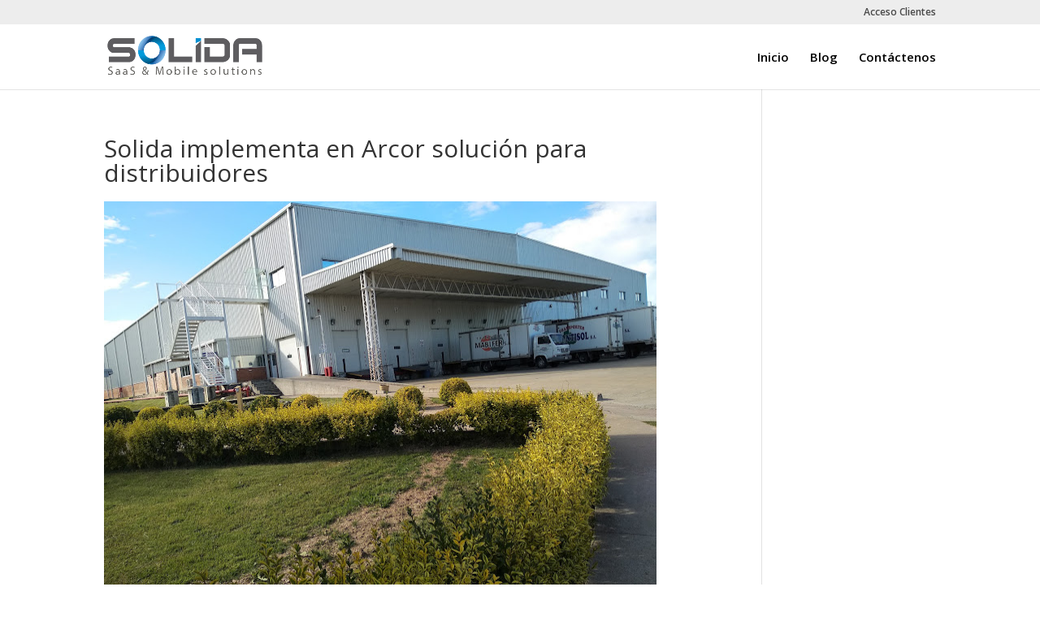

--- FILE ---
content_type: text/html; charset=utf-8
request_url: https://www.google.com/recaptcha/api2/anchor?ar=1&k=6LfRHN8ZAAAAALuLJP3QvwJhkr4j_f_pvQbio_mm&co=aHR0cHM6Ly9zb2xpZGF0ZWMuY29tOjQ0Mw..&hl=en&v=N67nZn4AqZkNcbeMu4prBgzg&size=invisible&anchor-ms=20000&execute-ms=30000&cb=ci28ntqxgi1x
body_size: 48763
content:
<!DOCTYPE HTML><html dir="ltr" lang="en"><head><meta http-equiv="Content-Type" content="text/html; charset=UTF-8">
<meta http-equiv="X-UA-Compatible" content="IE=edge">
<title>reCAPTCHA</title>
<style type="text/css">
/* cyrillic-ext */
@font-face {
  font-family: 'Roboto';
  font-style: normal;
  font-weight: 400;
  font-stretch: 100%;
  src: url(//fonts.gstatic.com/s/roboto/v48/KFO7CnqEu92Fr1ME7kSn66aGLdTylUAMa3GUBHMdazTgWw.woff2) format('woff2');
  unicode-range: U+0460-052F, U+1C80-1C8A, U+20B4, U+2DE0-2DFF, U+A640-A69F, U+FE2E-FE2F;
}
/* cyrillic */
@font-face {
  font-family: 'Roboto';
  font-style: normal;
  font-weight: 400;
  font-stretch: 100%;
  src: url(//fonts.gstatic.com/s/roboto/v48/KFO7CnqEu92Fr1ME7kSn66aGLdTylUAMa3iUBHMdazTgWw.woff2) format('woff2');
  unicode-range: U+0301, U+0400-045F, U+0490-0491, U+04B0-04B1, U+2116;
}
/* greek-ext */
@font-face {
  font-family: 'Roboto';
  font-style: normal;
  font-weight: 400;
  font-stretch: 100%;
  src: url(//fonts.gstatic.com/s/roboto/v48/KFO7CnqEu92Fr1ME7kSn66aGLdTylUAMa3CUBHMdazTgWw.woff2) format('woff2');
  unicode-range: U+1F00-1FFF;
}
/* greek */
@font-face {
  font-family: 'Roboto';
  font-style: normal;
  font-weight: 400;
  font-stretch: 100%;
  src: url(//fonts.gstatic.com/s/roboto/v48/KFO7CnqEu92Fr1ME7kSn66aGLdTylUAMa3-UBHMdazTgWw.woff2) format('woff2');
  unicode-range: U+0370-0377, U+037A-037F, U+0384-038A, U+038C, U+038E-03A1, U+03A3-03FF;
}
/* math */
@font-face {
  font-family: 'Roboto';
  font-style: normal;
  font-weight: 400;
  font-stretch: 100%;
  src: url(//fonts.gstatic.com/s/roboto/v48/KFO7CnqEu92Fr1ME7kSn66aGLdTylUAMawCUBHMdazTgWw.woff2) format('woff2');
  unicode-range: U+0302-0303, U+0305, U+0307-0308, U+0310, U+0312, U+0315, U+031A, U+0326-0327, U+032C, U+032F-0330, U+0332-0333, U+0338, U+033A, U+0346, U+034D, U+0391-03A1, U+03A3-03A9, U+03B1-03C9, U+03D1, U+03D5-03D6, U+03F0-03F1, U+03F4-03F5, U+2016-2017, U+2034-2038, U+203C, U+2040, U+2043, U+2047, U+2050, U+2057, U+205F, U+2070-2071, U+2074-208E, U+2090-209C, U+20D0-20DC, U+20E1, U+20E5-20EF, U+2100-2112, U+2114-2115, U+2117-2121, U+2123-214F, U+2190, U+2192, U+2194-21AE, U+21B0-21E5, U+21F1-21F2, U+21F4-2211, U+2213-2214, U+2216-22FF, U+2308-230B, U+2310, U+2319, U+231C-2321, U+2336-237A, U+237C, U+2395, U+239B-23B7, U+23D0, U+23DC-23E1, U+2474-2475, U+25AF, U+25B3, U+25B7, U+25BD, U+25C1, U+25CA, U+25CC, U+25FB, U+266D-266F, U+27C0-27FF, U+2900-2AFF, U+2B0E-2B11, U+2B30-2B4C, U+2BFE, U+3030, U+FF5B, U+FF5D, U+1D400-1D7FF, U+1EE00-1EEFF;
}
/* symbols */
@font-face {
  font-family: 'Roboto';
  font-style: normal;
  font-weight: 400;
  font-stretch: 100%;
  src: url(//fonts.gstatic.com/s/roboto/v48/KFO7CnqEu92Fr1ME7kSn66aGLdTylUAMaxKUBHMdazTgWw.woff2) format('woff2');
  unicode-range: U+0001-000C, U+000E-001F, U+007F-009F, U+20DD-20E0, U+20E2-20E4, U+2150-218F, U+2190, U+2192, U+2194-2199, U+21AF, U+21E6-21F0, U+21F3, U+2218-2219, U+2299, U+22C4-22C6, U+2300-243F, U+2440-244A, U+2460-24FF, U+25A0-27BF, U+2800-28FF, U+2921-2922, U+2981, U+29BF, U+29EB, U+2B00-2BFF, U+4DC0-4DFF, U+FFF9-FFFB, U+10140-1018E, U+10190-1019C, U+101A0, U+101D0-101FD, U+102E0-102FB, U+10E60-10E7E, U+1D2C0-1D2D3, U+1D2E0-1D37F, U+1F000-1F0FF, U+1F100-1F1AD, U+1F1E6-1F1FF, U+1F30D-1F30F, U+1F315, U+1F31C, U+1F31E, U+1F320-1F32C, U+1F336, U+1F378, U+1F37D, U+1F382, U+1F393-1F39F, U+1F3A7-1F3A8, U+1F3AC-1F3AF, U+1F3C2, U+1F3C4-1F3C6, U+1F3CA-1F3CE, U+1F3D4-1F3E0, U+1F3ED, U+1F3F1-1F3F3, U+1F3F5-1F3F7, U+1F408, U+1F415, U+1F41F, U+1F426, U+1F43F, U+1F441-1F442, U+1F444, U+1F446-1F449, U+1F44C-1F44E, U+1F453, U+1F46A, U+1F47D, U+1F4A3, U+1F4B0, U+1F4B3, U+1F4B9, U+1F4BB, U+1F4BF, U+1F4C8-1F4CB, U+1F4D6, U+1F4DA, U+1F4DF, U+1F4E3-1F4E6, U+1F4EA-1F4ED, U+1F4F7, U+1F4F9-1F4FB, U+1F4FD-1F4FE, U+1F503, U+1F507-1F50B, U+1F50D, U+1F512-1F513, U+1F53E-1F54A, U+1F54F-1F5FA, U+1F610, U+1F650-1F67F, U+1F687, U+1F68D, U+1F691, U+1F694, U+1F698, U+1F6AD, U+1F6B2, U+1F6B9-1F6BA, U+1F6BC, U+1F6C6-1F6CF, U+1F6D3-1F6D7, U+1F6E0-1F6EA, U+1F6F0-1F6F3, U+1F6F7-1F6FC, U+1F700-1F7FF, U+1F800-1F80B, U+1F810-1F847, U+1F850-1F859, U+1F860-1F887, U+1F890-1F8AD, U+1F8B0-1F8BB, U+1F8C0-1F8C1, U+1F900-1F90B, U+1F93B, U+1F946, U+1F984, U+1F996, U+1F9E9, U+1FA00-1FA6F, U+1FA70-1FA7C, U+1FA80-1FA89, U+1FA8F-1FAC6, U+1FACE-1FADC, U+1FADF-1FAE9, U+1FAF0-1FAF8, U+1FB00-1FBFF;
}
/* vietnamese */
@font-face {
  font-family: 'Roboto';
  font-style: normal;
  font-weight: 400;
  font-stretch: 100%;
  src: url(//fonts.gstatic.com/s/roboto/v48/KFO7CnqEu92Fr1ME7kSn66aGLdTylUAMa3OUBHMdazTgWw.woff2) format('woff2');
  unicode-range: U+0102-0103, U+0110-0111, U+0128-0129, U+0168-0169, U+01A0-01A1, U+01AF-01B0, U+0300-0301, U+0303-0304, U+0308-0309, U+0323, U+0329, U+1EA0-1EF9, U+20AB;
}
/* latin-ext */
@font-face {
  font-family: 'Roboto';
  font-style: normal;
  font-weight: 400;
  font-stretch: 100%;
  src: url(//fonts.gstatic.com/s/roboto/v48/KFO7CnqEu92Fr1ME7kSn66aGLdTylUAMa3KUBHMdazTgWw.woff2) format('woff2');
  unicode-range: U+0100-02BA, U+02BD-02C5, U+02C7-02CC, U+02CE-02D7, U+02DD-02FF, U+0304, U+0308, U+0329, U+1D00-1DBF, U+1E00-1E9F, U+1EF2-1EFF, U+2020, U+20A0-20AB, U+20AD-20C0, U+2113, U+2C60-2C7F, U+A720-A7FF;
}
/* latin */
@font-face {
  font-family: 'Roboto';
  font-style: normal;
  font-weight: 400;
  font-stretch: 100%;
  src: url(//fonts.gstatic.com/s/roboto/v48/KFO7CnqEu92Fr1ME7kSn66aGLdTylUAMa3yUBHMdazQ.woff2) format('woff2');
  unicode-range: U+0000-00FF, U+0131, U+0152-0153, U+02BB-02BC, U+02C6, U+02DA, U+02DC, U+0304, U+0308, U+0329, U+2000-206F, U+20AC, U+2122, U+2191, U+2193, U+2212, U+2215, U+FEFF, U+FFFD;
}
/* cyrillic-ext */
@font-face {
  font-family: 'Roboto';
  font-style: normal;
  font-weight: 500;
  font-stretch: 100%;
  src: url(//fonts.gstatic.com/s/roboto/v48/KFO7CnqEu92Fr1ME7kSn66aGLdTylUAMa3GUBHMdazTgWw.woff2) format('woff2');
  unicode-range: U+0460-052F, U+1C80-1C8A, U+20B4, U+2DE0-2DFF, U+A640-A69F, U+FE2E-FE2F;
}
/* cyrillic */
@font-face {
  font-family: 'Roboto';
  font-style: normal;
  font-weight: 500;
  font-stretch: 100%;
  src: url(//fonts.gstatic.com/s/roboto/v48/KFO7CnqEu92Fr1ME7kSn66aGLdTylUAMa3iUBHMdazTgWw.woff2) format('woff2');
  unicode-range: U+0301, U+0400-045F, U+0490-0491, U+04B0-04B1, U+2116;
}
/* greek-ext */
@font-face {
  font-family: 'Roboto';
  font-style: normal;
  font-weight: 500;
  font-stretch: 100%;
  src: url(//fonts.gstatic.com/s/roboto/v48/KFO7CnqEu92Fr1ME7kSn66aGLdTylUAMa3CUBHMdazTgWw.woff2) format('woff2');
  unicode-range: U+1F00-1FFF;
}
/* greek */
@font-face {
  font-family: 'Roboto';
  font-style: normal;
  font-weight: 500;
  font-stretch: 100%;
  src: url(//fonts.gstatic.com/s/roboto/v48/KFO7CnqEu92Fr1ME7kSn66aGLdTylUAMa3-UBHMdazTgWw.woff2) format('woff2');
  unicode-range: U+0370-0377, U+037A-037F, U+0384-038A, U+038C, U+038E-03A1, U+03A3-03FF;
}
/* math */
@font-face {
  font-family: 'Roboto';
  font-style: normal;
  font-weight: 500;
  font-stretch: 100%;
  src: url(//fonts.gstatic.com/s/roboto/v48/KFO7CnqEu92Fr1ME7kSn66aGLdTylUAMawCUBHMdazTgWw.woff2) format('woff2');
  unicode-range: U+0302-0303, U+0305, U+0307-0308, U+0310, U+0312, U+0315, U+031A, U+0326-0327, U+032C, U+032F-0330, U+0332-0333, U+0338, U+033A, U+0346, U+034D, U+0391-03A1, U+03A3-03A9, U+03B1-03C9, U+03D1, U+03D5-03D6, U+03F0-03F1, U+03F4-03F5, U+2016-2017, U+2034-2038, U+203C, U+2040, U+2043, U+2047, U+2050, U+2057, U+205F, U+2070-2071, U+2074-208E, U+2090-209C, U+20D0-20DC, U+20E1, U+20E5-20EF, U+2100-2112, U+2114-2115, U+2117-2121, U+2123-214F, U+2190, U+2192, U+2194-21AE, U+21B0-21E5, U+21F1-21F2, U+21F4-2211, U+2213-2214, U+2216-22FF, U+2308-230B, U+2310, U+2319, U+231C-2321, U+2336-237A, U+237C, U+2395, U+239B-23B7, U+23D0, U+23DC-23E1, U+2474-2475, U+25AF, U+25B3, U+25B7, U+25BD, U+25C1, U+25CA, U+25CC, U+25FB, U+266D-266F, U+27C0-27FF, U+2900-2AFF, U+2B0E-2B11, U+2B30-2B4C, U+2BFE, U+3030, U+FF5B, U+FF5D, U+1D400-1D7FF, U+1EE00-1EEFF;
}
/* symbols */
@font-face {
  font-family: 'Roboto';
  font-style: normal;
  font-weight: 500;
  font-stretch: 100%;
  src: url(//fonts.gstatic.com/s/roboto/v48/KFO7CnqEu92Fr1ME7kSn66aGLdTylUAMaxKUBHMdazTgWw.woff2) format('woff2');
  unicode-range: U+0001-000C, U+000E-001F, U+007F-009F, U+20DD-20E0, U+20E2-20E4, U+2150-218F, U+2190, U+2192, U+2194-2199, U+21AF, U+21E6-21F0, U+21F3, U+2218-2219, U+2299, U+22C4-22C6, U+2300-243F, U+2440-244A, U+2460-24FF, U+25A0-27BF, U+2800-28FF, U+2921-2922, U+2981, U+29BF, U+29EB, U+2B00-2BFF, U+4DC0-4DFF, U+FFF9-FFFB, U+10140-1018E, U+10190-1019C, U+101A0, U+101D0-101FD, U+102E0-102FB, U+10E60-10E7E, U+1D2C0-1D2D3, U+1D2E0-1D37F, U+1F000-1F0FF, U+1F100-1F1AD, U+1F1E6-1F1FF, U+1F30D-1F30F, U+1F315, U+1F31C, U+1F31E, U+1F320-1F32C, U+1F336, U+1F378, U+1F37D, U+1F382, U+1F393-1F39F, U+1F3A7-1F3A8, U+1F3AC-1F3AF, U+1F3C2, U+1F3C4-1F3C6, U+1F3CA-1F3CE, U+1F3D4-1F3E0, U+1F3ED, U+1F3F1-1F3F3, U+1F3F5-1F3F7, U+1F408, U+1F415, U+1F41F, U+1F426, U+1F43F, U+1F441-1F442, U+1F444, U+1F446-1F449, U+1F44C-1F44E, U+1F453, U+1F46A, U+1F47D, U+1F4A3, U+1F4B0, U+1F4B3, U+1F4B9, U+1F4BB, U+1F4BF, U+1F4C8-1F4CB, U+1F4D6, U+1F4DA, U+1F4DF, U+1F4E3-1F4E6, U+1F4EA-1F4ED, U+1F4F7, U+1F4F9-1F4FB, U+1F4FD-1F4FE, U+1F503, U+1F507-1F50B, U+1F50D, U+1F512-1F513, U+1F53E-1F54A, U+1F54F-1F5FA, U+1F610, U+1F650-1F67F, U+1F687, U+1F68D, U+1F691, U+1F694, U+1F698, U+1F6AD, U+1F6B2, U+1F6B9-1F6BA, U+1F6BC, U+1F6C6-1F6CF, U+1F6D3-1F6D7, U+1F6E0-1F6EA, U+1F6F0-1F6F3, U+1F6F7-1F6FC, U+1F700-1F7FF, U+1F800-1F80B, U+1F810-1F847, U+1F850-1F859, U+1F860-1F887, U+1F890-1F8AD, U+1F8B0-1F8BB, U+1F8C0-1F8C1, U+1F900-1F90B, U+1F93B, U+1F946, U+1F984, U+1F996, U+1F9E9, U+1FA00-1FA6F, U+1FA70-1FA7C, U+1FA80-1FA89, U+1FA8F-1FAC6, U+1FACE-1FADC, U+1FADF-1FAE9, U+1FAF0-1FAF8, U+1FB00-1FBFF;
}
/* vietnamese */
@font-face {
  font-family: 'Roboto';
  font-style: normal;
  font-weight: 500;
  font-stretch: 100%;
  src: url(//fonts.gstatic.com/s/roboto/v48/KFO7CnqEu92Fr1ME7kSn66aGLdTylUAMa3OUBHMdazTgWw.woff2) format('woff2');
  unicode-range: U+0102-0103, U+0110-0111, U+0128-0129, U+0168-0169, U+01A0-01A1, U+01AF-01B0, U+0300-0301, U+0303-0304, U+0308-0309, U+0323, U+0329, U+1EA0-1EF9, U+20AB;
}
/* latin-ext */
@font-face {
  font-family: 'Roboto';
  font-style: normal;
  font-weight: 500;
  font-stretch: 100%;
  src: url(//fonts.gstatic.com/s/roboto/v48/KFO7CnqEu92Fr1ME7kSn66aGLdTylUAMa3KUBHMdazTgWw.woff2) format('woff2');
  unicode-range: U+0100-02BA, U+02BD-02C5, U+02C7-02CC, U+02CE-02D7, U+02DD-02FF, U+0304, U+0308, U+0329, U+1D00-1DBF, U+1E00-1E9F, U+1EF2-1EFF, U+2020, U+20A0-20AB, U+20AD-20C0, U+2113, U+2C60-2C7F, U+A720-A7FF;
}
/* latin */
@font-face {
  font-family: 'Roboto';
  font-style: normal;
  font-weight: 500;
  font-stretch: 100%;
  src: url(//fonts.gstatic.com/s/roboto/v48/KFO7CnqEu92Fr1ME7kSn66aGLdTylUAMa3yUBHMdazQ.woff2) format('woff2');
  unicode-range: U+0000-00FF, U+0131, U+0152-0153, U+02BB-02BC, U+02C6, U+02DA, U+02DC, U+0304, U+0308, U+0329, U+2000-206F, U+20AC, U+2122, U+2191, U+2193, U+2212, U+2215, U+FEFF, U+FFFD;
}
/* cyrillic-ext */
@font-face {
  font-family: 'Roboto';
  font-style: normal;
  font-weight: 900;
  font-stretch: 100%;
  src: url(//fonts.gstatic.com/s/roboto/v48/KFO7CnqEu92Fr1ME7kSn66aGLdTylUAMa3GUBHMdazTgWw.woff2) format('woff2');
  unicode-range: U+0460-052F, U+1C80-1C8A, U+20B4, U+2DE0-2DFF, U+A640-A69F, U+FE2E-FE2F;
}
/* cyrillic */
@font-face {
  font-family: 'Roboto';
  font-style: normal;
  font-weight: 900;
  font-stretch: 100%;
  src: url(//fonts.gstatic.com/s/roboto/v48/KFO7CnqEu92Fr1ME7kSn66aGLdTylUAMa3iUBHMdazTgWw.woff2) format('woff2');
  unicode-range: U+0301, U+0400-045F, U+0490-0491, U+04B0-04B1, U+2116;
}
/* greek-ext */
@font-face {
  font-family: 'Roboto';
  font-style: normal;
  font-weight: 900;
  font-stretch: 100%;
  src: url(//fonts.gstatic.com/s/roboto/v48/KFO7CnqEu92Fr1ME7kSn66aGLdTylUAMa3CUBHMdazTgWw.woff2) format('woff2');
  unicode-range: U+1F00-1FFF;
}
/* greek */
@font-face {
  font-family: 'Roboto';
  font-style: normal;
  font-weight: 900;
  font-stretch: 100%;
  src: url(//fonts.gstatic.com/s/roboto/v48/KFO7CnqEu92Fr1ME7kSn66aGLdTylUAMa3-UBHMdazTgWw.woff2) format('woff2');
  unicode-range: U+0370-0377, U+037A-037F, U+0384-038A, U+038C, U+038E-03A1, U+03A3-03FF;
}
/* math */
@font-face {
  font-family: 'Roboto';
  font-style: normal;
  font-weight: 900;
  font-stretch: 100%;
  src: url(//fonts.gstatic.com/s/roboto/v48/KFO7CnqEu92Fr1ME7kSn66aGLdTylUAMawCUBHMdazTgWw.woff2) format('woff2');
  unicode-range: U+0302-0303, U+0305, U+0307-0308, U+0310, U+0312, U+0315, U+031A, U+0326-0327, U+032C, U+032F-0330, U+0332-0333, U+0338, U+033A, U+0346, U+034D, U+0391-03A1, U+03A3-03A9, U+03B1-03C9, U+03D1, U+03D5-03D6, U+03F0-03F1, U+03F4-03F5, U+2016-2017, U+2034-2038, U+203C, U+2040, U+2043, U+2047, U+2050, U+2057, U+205F, U+2070-2071, U+2074-208E, U+2090-209C, U+20D0-20DC, U+20E1, U+20E5-20EF, U+2100-2112, U+2114-2115, U+2117-2121, U+2123-214F, U+2190, U+2192, U+2194-21AE, U+21B0-21E5, U+21F1-21F2, U+21F4-2211, U+2213-2214, U+2216-22FF, U+2308-230B, U+2310, U+2319, U+231C-2321, U+2336-237A, U+237C, U+2395, U+239B-23B7, U+23D0, U+23DC-23E1, U+2474-2475, U+25AF, U+25B3, U+25B7, U+25BD, U+25C1, U+25CA, U+25CC, U+25FB, U+266D-266F, U+27C0-27FF, U+2900-2AFF, U+2B0E-2B11, U+2B30-2B4C, U+2BFE, U+3030, U+FF5B, U+FF5D, U+1D400-1D7FF, U+1EE00-1EEFF;
}
/* symbols */
@font-face {
  font-family: 'Roboto';
  font-style: normal;
  font-weight: 900;
  font-stretch: 100%;
  src: url(//fonts.gstatic.com/s/roboto/v48/KFO7CnqEu92Fr1ME7kSn66aGLdTylUAMaxKUBHMdazTgWw.woff2) format('woff2');
  unicode-range: U+0001-000C, U+000E-001F, U+007F-009F, U+20DD-20E0, U+20E2-20E4, U+2150-218F, U+2190, U+2192, U+2194-2199, U+21AF, U+21E6-21F0, U+21F3, U+2218-2219, U+2299, U+22C4-22C6, U+2300-243F, U+2440-244A, U+2460-24FF, U+25A0-27BF, U+2800-28FF, U+2921-2922, U+2981, U+29BF, U+29EB, U+2B00-2BFF, U+4DC0-4DFF, U+FFF9-FFFB, U+10140-1018E, U+10190-1019C, U+101A0, U+101D0-101FD, U+102E0-102FB, U+10E60-10E7E, U+1D2C0-1D2D3, U+1D2E0-1D37F, U+1F000-1F0FF, U+1F100-1F1AD, U+1F1E6-1F1FF, U+1F30D-1F30F, U+1F315, U+1F31C, U+1F31E, U+1F320-1F32C, U+1F336, U+1F378, U+1F37D, U+1F382, U+1F393-1F39F, U+1F3A7-1F3A8, U+1F3AC-1F3AF, U+1F3C2, U+1F3C4-1F3C6, U+1F3CA-1F3CE, U+1F3D4-1F3E0, U+1F3ED, U+1F3F1-1F3F3, U+1F3F5-1F3F7, U+1F408, U+1F415, U+1F41F, U+1F426, U+1F43F, U+1F441-1F442, U+1F444, U+1F446-1F449, U+1F44C-1F44E, U+1F453, U+1F46A, U+1F47D, U+1F4A3, U+1F4B0, U+1F4B3, U+1F4B9, U+1F4BB, U+1F4BF, U+1F4C8-1F4CB, U+1F4D6, U+1F4DA, U+1F4DF, U+1F4E3-1F4E6, U+1F4EA-1F4ED, U+1F4F7, U+1F4F9-1F4FB, U+1F4FD-1F4FE, U+1F503, U+1F507-1F50B, U+1F50D, U+1F512-1F513, U+1F53E-1F54A, U+1F54F-1F5FA, U+1F610, U+1F650-1F67F, U+1F687, U+1F68D, U+1F691, U+1F694, U+1F698, U+1F6AD, U+1F6B2, U+1F6B9-1F6BA, U+1F6BC, U+1F6C6-1F6CF, U+1F6D3-1F6D7, U+1F6E0-1F6EA, U+1F6F0-1F6F3, U+1F6F7-1F6FC, U+1F700-1F7FF, U+1F800-1F80B, U+1F810-1F847, U+1F850-1F859, U+1F860-1F887, U+1F890-1F8AD, U+1F8B0-1F8BB, U+1F8C0-1F8C1, U+1F900-1F90B, U+1F93B, U+1F946, U+1F984, U+1F996, U+1F9E9, U+1FA00-1FA6F, U+1FA70-1FA7C, U+1FA80-1FA89, U+1FA8F-1FAC6, U+1FACE-1FADC, U+1FADF-1FAE9, U+1FAF0-1FAF8, U+1FB00-1FBFF;
}
/* vietnamese */
@font-face {
  font-family: 'Roboto';
  font-style: normal;
  font-weight: 900;
  font-stretch: 100%;
  src: url(//fonts.gstatic.com/s/roboto/v48/KFO7CnqEu92Fr1ME7kSn66aGLdTylUAMa3OUBHMdazTgWw.woff2) format('woff2');
  unicode-range: U+0102-0103, U+0110-0111, U+0128-0129, U+0168-0169, U+01A0-01A1, U+01AF-01B0, U+0300-0301, U+0303-0304, U+0308-0309, U+0323, U+0329, U+1EA0-1EF9, U+20AB;
}
/* latin-ext */
@font-face {
  font-family: 'Roboto';
  font-style: normal;
  font-weight: 900;
  font-stretch: 100%;
  src: url(//fonts.gstatic.com/s/roboto/v48/KFO7CnqEu92Fr1ME7kSn66aGLdTylUAMa3KUBHMdazTgWw.woff2) format('woff2');
  unicode-range: U+0100-02BA, U+02BD-02C5, U+02C7-02CC, U+02CE-02D7, U+02DD-02FF, U+0304, U+0308, U+0329, U+1D00-1DBF, U+1E00-1E9F, U+1EF2-1EFF, U+2020, U+20A0-20AB, U+20AD-20C0, U+2113, U+2C60-2C7F, U+A720-A7FF;
}
/* latin */
@font-face {
  font-family: 'Roboto';
  font-style: normal;
  font-weight: 900;
  font-stretch: 100%;
  src: url(//fonts.gstatic.com/s/roboto/v48/KFO7CnqEu92Fr1ME7kSn66aGLdTylUAMa3yUBHMdazQ.woff2) format('woff2');
  unicode-range: U+0000-00FF, U+0131, U+0152-0153, U+02BB-02BC, U+02C6, U+02DA, U+02DC, U+0304, U+0308, U+0329, U+2000-206F, U+20AC, U+2122, U+2191, U+2193, U+2212, U+2215, U+FEFF, U+FFFD;
}

</style>
<link rel="stylesheet" type="text/css" href="https://www.gstatic.com/recaptcha/releases/N67nZn4AqZkNcbeMu4prBgzg/styles__ltr.css">
<script nonce="nJ_A3GZImx0kkKSIoF64Ag" type="text/javascript">window['__recaptcha_api'] = 'https://www.google.com/recaptcha/api2/';</script>
<script type="text/javascript" src="https://www.gstatic.com/recaptcha/releases/N67nZn4AqZkNcbeMu4prBgzg/recaptcha__en.js" nonce="nJ_A3GZImx0kkKSIoF64Ag">
      
    </script></head>
<body><div id="rc-anchor-alert" class="rc-anchor-alert"></div>
<input type="hidden" id="recaptcha-token" value="[base64]">
<script type="text/javascript" nonce="nJ_A3GZImx0kkKSIoF64Ag">
      recaptcha.anchor.Main.init("[\x22ainput\x22,[\x22bgdata\x22,\x22\x22,\[base64]/[base64]/MjU1Ong/[base64]/[base64]/[base64]/[base64]/[base64]/[base64]/[base64]/[base64]/[base64]/[base64]/[base64]/[base64]/[base64]/[base64]/[base64]\\u003d\x22,\[base64]\\u003d\x22,\[base64]/CgXokBcOIK3/CkVAZw7jDuwjCv2ctQsOLw4sSw7/Ch3d9OzzDmMK2w4c7HsKCw7TDmcODSMOowoM8YRnCiVjDmRJJw4rCslVyZcKdFlvDjR9Lw4RRasKzH8K6KcKBfX4cwr49wqdvw6Usw6B1w5HDsw05e1YRIsKrw49MKsOwwq/Do8OgHcKgw6TDv3BiKcOyYMKHe2DCgQBQwpRNw5fCr3pfaQ9Sw4LCgkQ8wr5/[base64]/BRvCh8KSc3vDkB/[base64]/w44ew4JOw4w5LsK0w71hw7dvBA7DpQ7Cu8Kvw4E9w44zw4PCn8KvGsKvTwrDgsOmBsO7B07CisKoKjTDplpnWQPDtibDj0kOcsOxCcK2woXDvMKka8K5wo4rw6U6THEcwrY/w4DCtsOTVsKbw5wHwrgtMsK/wqvCncOgwrwcDcKCw55owo3Cs2XCgsOpw43CpcKbw5hCOMK4R8KdwpTDogXCiMKOwr8gPAE0bUbCi8KjUk4jFMKYVUrCr8OxwrDDhQkVw53DiXLCilPCoBlVIMKBwoPCrnpGwovCkyJgwrbCom/CtsK1e00Twr/CisK3w7vDn17CnMOPOsO8UigxPAFDRcOCwq3DplJcRTLDnMO8wp7DgMKEY8Krw5JQdw/Dr8O+fTIEwovDrcONw7NDw44xw6vCvsOVenM/KsOuNsOjw6/CiMOhQcONw4EFA8K+wqvDvAFpUcK9Z8OVM8O4ecKDcQHDocO/[base64]/TsKAOS5Nw5I5UsO5JxMyeEFrwp3Ck8O6w6fDk2UqdMK0wpBhB1LDvTIbccOAcMOUwpcew6B5w4RqwpDDnMK5LcO1ccKRwoDDmXfDmFk5wozCnMKmLcOpZMOAfcOLYcORLMK1ZMOBKQQBQsO3J1g2Ln5swp9CEsKGw4/Cm8ONwoLChWvDmyvDk8OATsKDUFhqwooLKDJyIcKxw7wQQsODw5bCqMK+M1g+fsKxwrTCvkdQwovCgVjCuiI8wrBuLT90w6HCqWsFUE7CtxRPw47Crw3Cs3hQw6pCUMKKw4HDgxrCkMKWw5YWw6/CskRCw5NSAsOEI8KBSsKdAS7DrQRdV3E4BsOABSYtw5fCo0DDh8Kww4PCtcKGdjYjw49kw5hZeXQUw6zDnGrCjcKpNmDCkQPClUnCvsKjAFp8MGYEworCnMO1BMOhwp7Cl8OcccKqZMOMHx/[base64]/Cvg02dcOTwplRb8KXwo8tfkl8w60/woQ3wpbDm8KKw57DvUlSw7Jdw4TDvgsdXcO1wqlVZMKZF2TCkjLDpmwGWsKqZ0TCtydGOcKxHcKtw43CjxrDjkArwpQiwqx7w4hBw57DisOGw4HDlcKTczHDoQwQf3dXJDwJwrxQwq8Xwrtgw5dgOAjCkA7Cv8KBwqElw49Xw6XCuk4xw6bCpQfDhcK8w7nCkn/DjyjChcKdMC5BAMOpw5pVwqfCk8OGwr0Lwr92w40nbsO/[base64]/Kzhqwqkywo7Cv3Qde8Kfw4zCoCIXKiTDgAxfH8OSasOWbAjDkMOZwppNFsKFPAxSw64lwo/Cg8OVDD/[base64]/DhMOMTMKgPsOtw51wwrbDk8OEQTQKK8OmRwQlw6tNw45zcygbacOQZjFNAcKhFyPDoHDCq8Klw5pyw7PCksKrw5HCmsKgUmgow6xsa8KxHB/[base64]/CqSTDkcKDwrN6w6ZEwpjCgX5QRcKyOlUYwrp2w7sdwqnCqiR3aMOZw4BzwrLDhcOfw7TCl2kPV2nDm8Kywqc6wqvCpSJnfMOuCsOew6tNwq1baiTDkcK6worDvRUYw5fCkFpqwrbDhXx/[base64]/wobDnQ7DocKrw6vDl8OIwpXDsVceLlMOwogiXBTDvcKZwowfwpg5w444wq/DrcKoAB5+w6ZNw5TCtWDDn8OdMcOiUsO6wrjDtsKPbEQiwqIvGXsZA8OUw7nCmxDDv8KswoEYdcKADyUZw5jCpmDDonXCjlrCj8K7wrpxUsOowojCnMKwUcKiwqRHw7bCnkXDlMOEc8KSwrsrwrdEeAMywrDCjsKcYEJPwqRLw7vCvmZhw44/Ghkbw7AYw7fDpMOwG1gfawrDucOHwo51YsKEw5fDjcKvIcOgSsOXNMOrOjDCp8Oowp/[base64]/[base64]/[base64]/acOXHsOGwpPCvmoPwoDCs8Kmw4UqIx/[base64]/wpDClUAVwqZVe8OIPBvCniTDrMOgYXfChHB4w4dWT8KzCsKxe20mVw3Cvm/[base64]/Cp8O9YCVAw73DtDHDniVbwq9jCRoHSXfChj3ChcKsHQDDkMKOwroNYcOcwrvDiMO/w4DCoMOlwrXCkzDDh17DvsO9YV7Ct8OndjbDlMOswovCkk3Dh8KNHgDDsMK3ccKHwofCsCHCkQ4Hw78DIU7Cj8OGH8KOZcO1ecOVSMKnwp0MYFjCtSLDpMKHF8Kyw47DiSrCsEwiwqXCucOPwoLCj8KDEC3DgcOEwr0ODjfCqMKcAWJKZH/[base64]/[base64]/[base64]/[base64]/[base64]/[base64]/PsOMHMOYRl1aL8O0SBcqdT7ClWguw7V8HlplVMKNwpzDmm/CvQfCisONKMOgXsOAwoHDvsKLwo/[base64]/DksKawrDDmsOiaMK1fg8+TUQEScKew6Vxw6UKwqc0wrDDiR4xekB2QcKcRcKBTUrCpMO2fmV9wozCvsOMwo/CqmHDhGHCm8OuworDp8OFw4wsw4/[base64]/CtMOFw6Qmw5ZPOsKBDFfDs8OGVsOiw5rDjzXChMO6wr4fNcOwF2jCqMOECF1UNMOEw5/CgQTDo8OaEUEswrzDhWjCr8OzwpvDpcOuTAvDh8K3w6DCuVfCunogwqDDscKPwo47w5ZQwpzDvMKtw7zDkXbDmsKPwqXDvnE/wphcw7s3w63DusKPZsKxw6goPMO+esKYcSnCrcK8wqs1w7nCpyHCqDM8fjjCjAYHwrLDrQ5/Q3TChCLCm8OiRsKNwrMoZDTDtcKCGEsbw4XCj8OzwoPCusK2OsOIwr5YEGPClsOddEMUwqnCgn7CkMOgw7nDiWnClHbChcKsF2hGFcOKw7cqGxfDk8KKw6l7OXXCsMKoSMKjDhgrSsKxdCU6FMKhcMKjHVQBU8KOwr/[base64]/[base64]/w65tw7LDsi/Dv2DCtTkyJ2zCgF7CqVAaw48YcUDCssOow6nDkMOXwoNBOsO5E8KzKcOyXcKdwrdlw4cdH8KIw5wrwq7CrU8KfMOSecODGMKpPwbCrsKvaBzCtsKowqXDtnHCjEgEW8ODwq/CgCk0cidBwo7Cr8OewrB7wpc+wr/Dgxwuw6vCkMO9wpYORyrDssKDfhA3FyPDlsOAw6xPw4h/[base64]/Dq1JIw7x+bE5bJFzDucOIMMOUw4YrCwp2NhXDgcKKRlt7bh8qfsO9D8KGaQYnXxDCisO1VMKvGE97JiR5X2g4wrnDkS1RXcK0w6rCiRjCmhR8w6QBw6k+R1Uew4jCoUbCj3LDnMKjwpdiw4wOYMO3w70qwrPCncKdInHDvsOTV8OjHcK/w7XCocOPw7fCmjTDpzAVU0fCjj5fW2rCu8Oyw7o5wpPCkcKRwpfDmRQUwpgRKnjDhDMFwrvCuDrCmlBkw6fDrl/Dt1rCtMOiw5hYXsO6CsOGw7HDlsKZLkQmw4TCrMOqKClLb8O/Q07CsjQ3wqzDr1B/PMOww794TwfDrSQ0wo7CksO1wolcwp1EwrLCo8KgwqBJEHLCuABCwrVGw5DCtsOzT8Kzw4DDtsKxEQ5Tw7M6XsKGIhHCuUBuaXXCl8K6V0/Dn8Kzw73CihtewqHCrcOjwoICw5fCuMOrw5/CkMKhF8K2WmR1SMOmwqg2GEHCpsO/w4rCk2XDvsKJw77CjMKFFUhaXU3DuGXCusOeQCLDkGPDjzbDlMKSw4cYwr4vwrrCnsOtw4XChsO8ZT/DhsKOw64EBCRqw5gEMsOqasKAHMOZwqRowp3DocOYw7JvXcKHwqfDlyF8wp7CksO9B8KywpQXK8OMacKUXMOtd8O7wp3Dk3LDo8O/[base64]/CtcK5w6MqI8KYwrXCo8K7SMOuwr09w5jDo8KIwpHCtcKRPCMhwrBSeljDmn7CiSvChHrDsh3CqcO4fVMuw5LCpC/DvVQdNAvDlcK7PcObwo3CiMKkBsO7w7vDiMOLw7ZoL28aEhc6YStrw7nDkMObwqvDuVoHcjUzw5TCtR9sYsOAVnViWcO8AlIyXnTCicO6wp8UMHjDmG/DlWDCmMOpW8Orwrwse8Ofw5vCpUrCoCDCkX7DisKpCkcewp1CwoDCoX/DijoZw6t2FSQ/WcOJKsKuw7jCusOjcXnDvsKrOcOzwpoXQcKzwqB3w4rCjDNeXcOjZ1JYDcOVw5Buw7nChA/CqX4VNULDrcK1wrIuwqPCvgfCuMKEw6QPw7lafHHCnBhiw5TCpcKDCsOxw7pvw5AMSsObZVgSw6bCpR/DhcKAw4wLfmInJXbCgGbDqTc7wqDCnDjCocOTHGrCpcOBDG/Cj8KrUn9rw6jCpcOMwofDnMKnO1M7F8Obw7xqaU5WwpkLHMK5TcKhw7xYcsKALj8DB8O/YcKzwobCnMOFw5BzSsKYYkrChcO7JzDClMKSwp3Csk/CoMO2AVZ5JMKzw7DDoU5Nw5jCpMO7C8OUw7JUS8KkD0XDvsOxwoXCpXrCgBY0w4ITW1ANwqnCg1BMw79mw4XCusK/w4XDucOQAWgDw5J0wrJkRMKSSGTDnQ/[base64]/w77DkRbDpsKWfMO0AivDhMKLw5fDpVQtwq90cMOZw6Jqw7lHA8O3XMO4wpsME30rZcO9w4F/Z8Kkw7bCnMOPAsKRE8Ohwp3CllJ3JwxWwpgsCWHDh3nCpm1Ww43DsEJMc8Oew5DDiMKrwp96w5vCpRJ1OsK0fMKkwohxw7TDusO9wqDCtsK7w6PCrMKub2XCkjt5b8K5AFFhMcOpO8KowoXDh8OjcSrDrHHDmlzClyhSwpdnw7kdP8OmwpTDsUYjY15ow6EPPGVrwo/Cgl9Fw5sLw7xHwpNaAsO4YF4twrfDi0XCn8O6wrjCpcOHwqttPDbChks5wqvClcOxwpAzwqYmworDoknDrGfCpMOwcMKPwrY3YDh6W8Ocf8KOQHl1YlNdecKIOsOHScOfw7VfD0FSw53Cs8Khf8O1BcO+wrLCjsK/w4jCvHfDkXonSsO4GsKLOcOlFsO1LMKpw7g+wpd5wpvDgsOqTSpqR8K4woTDpVXCuEN/JsKgOR8oIHbDrGwyJkPDjwDDosOJw5bCi3lbwoXCuWEoQ0okW8Ozwp8Fw5RUw7xaHGfCtAYywpJfR1jCphXDkSbDqsOiw6nCpCxrJMK6wo/DisOcWV0USmVVwowwQcOVwp/Cn3FXwqRcHDw6w7h+w4DCpnsgJi9aw7Rmd8OUKsKewpzDmcKXw6Qnw4bCviHCpMOfw44AfMKpw7NnwrpVHnUKw5oEScOwAwbDu8K+C8OEY8OrE8OWGsKtUxzCsMK/J8O6wqdmNjssw4jCk3/CpwvDucOiIWHDq00nwo1hFsKOw40Gw4l7PsKhdcOfVgpdOlAgw7hswpnDpiDDvXUhw4nCoMKWYz0wecOHwprCsgYRw7IdI8O/w7nCsMKZwqrCn2bCjjlnVENMf8K6BMO4TsOmbcKwwoNJw5Fxw4AjXcOCw71RAcOiXHNRQcOZwro2w6rCuTMxTwtRw48pwp3CqTRIwrHDncOGbg8cBMO2MU/Cqx7ChcKcVMOOAxPDpEnCqsKqRMKvwo9BwpjCrMKqEFPDtcOWe24/woUsHTPDlXHChxPDkm7DqDdDw4QOw6p5w5dLw5c2w6XDi8O4e8KwSsKqwojCh8OjwpFuZ8OLTi/Cl8KEwojCjsKIwoBOZkPCqGPCmcO/HBgHw7HDpsKJGhvCiAzDnzRPw5HCusOieRB3RUcowpkjw6TCjzM/w6JFfsOPw5dlw40Kw6HCjyB0wrZuwoHDjGpLPMKhN8KBOGXDinp8VMO6wrJAwrrCgCtzwo9Sw7wUesKzw6loworDs8KZwoUEXVbClVXCsMO9R0/[base64]/DtQLDg0jCgUzDsmXCim3DhHsvUHnCrVbDrlROTcO3w5lTwot1wqUgwotMw4RGZsO6IRnDk0sjU8KRw750egpCwrUHMsKyw7Fsw4LCs8K+wqZGA8ONwoQBDcKgwq/DhcKqw5PChXBAwqXCrjscBMKYKsKyZ8O+w4hDwroEw4ZxenTCpcONLXTCjcK3DQlYw4PDhykEYw/DmMORw6FdwpEpCzl3XsOiwo3DuyXDrcO5bsKweMKZJMO6Y2jCocOvw6/DlD8gw6jCvsK+wpnDpylWwr7CkcO/wqF1w5Bdw4/[base64]/CnsKTHx0MKnPDl1DCpcKkwpTDqR8uw6oUw4PDrB3Dk8OLw7rDhGdiw4pSwoUjQ8K+wrXDnjHDnF0ESFNhwrXCoBXDkAXDgA0zwoXCkDLDt2cBw6s9w4/DiRDCosKKa8KPwonDvcOWw6gOPnt5w61FHMKfwpTCkE3Cl8KKw4UWwprCnMKewpzCuitqwozDji5lP8OROyx+wqXDlcONw5fDl3N/U8OkYcO5w6xadsOpNG5IwqkPfsOdw7xtw5I3w5nCg2wfw73DtcKIw5HDhsOsBgUAFsOuGT3DqHfCniF/wqfCscKLw7XDp3rDqMKkPx/[base64]/[base64]/w7fCkMK5w41KwotHFE48wpQxP1LCrF7Du8KgEH3CgRXDqyNbO8Ksw7TDsHwawqLCkcK/fHR/[base64]/DusOYw77ClcKSdiM0GQBCcxJFwoUfw4PDq8Osw7fCn17Co8OvThIRwpJtBlYrwoFyR0bDnhXCjjsUwrx5w7MGwrNCw4QVwo7CgQ9kV8Oew6jDvQ9MwqvCq0HDlsKLY8KQwo/DkcKfwonDpsOHw4vDqD3DiWVFwqDDhFVyTsK6w4kcwoLDvjjCnsKZBsKWwrfDrcKlOsKFwrAzDyDDosKBNAF+YktPMxcsOmfDgsKffnQDw6h8wo0NejdNwoLCuMOpGU8yTsKFA1hpIS5PX8OYdsKSKsKgHcO/wpECw45pwpsIwqUxw5AQfggJNiRawp5JITnDtsKRwrZ6woHCtS3DhhvDgMKbw5vChmbDj8OQfsKiwqoywo/CmHolVjsxJ8KWKwIfPsO4GsKdSRvCg1fDo8KgNDZiwoALw695wprDi8OCSEVITsK2wrTDhgfDpAzDisKUwqbCpWJtehAowodKwoDCkEDDoHzDsihSwqvDuG/DkwnDmg/DqcO/wpAjw6FmHFvDp8Kpwow5w5EgHsKiwrPDjMOEwo3CkCJwwpjCksKGAMOSwqTDn8OFwqpCw5DChMK5w4cfwqnClcOiw71ww5/[base64]/DrcKJw4PDh1IwVwHDqCN9eX7CksOkw6gsb8KOSGIXwrxNL2Vxw5zDjMO2w6PCol0FwoJ1bxAYwoFdw6HCrRRrwq9IFsKiwoXCn8Osw64+w7dNN8OzwqvDusK5JMO/woPDjn3DrybCusOuwpLDrBY0FC5MwobDkT/DtsKvDDzCiz1Mw6HDjxzCiQctw6BVwrTDncO4wplOwo3CmDTDoMO2wp0WSgE9wqhzDcK7w7rDmn3DqlrDigXCtMK/wqRewonCgcOkwqnDrCMwb8ODwr3CkcKJw5YRc03DjMOfwpcvc8Kaw77CvsODw6/DiMKCw5DDm0jDpcKQwox7w6F6w5wdL8OuU8KOw7hlCcKbw67Cr8K3w7NFSU1oXz7CqhbCo0/DkhTCmw4ZEMK5RMO0YMK8ez4Iw7c4DmDCrTvCkMKOAcKHw77Chl5gwoFXCsO9EcK4wrJ1XsOeUcKLAm9fw7RyIgNgU8KLw6jDnRfDsChPwqrCgMKTb8OawofDgBHChcOvYMO0KGBfDsKLDB9Wwo4dwoAJw7Bqw6Qbw5VlTsOawpxiwqvDpcOXw6E9wo/[base64]/Dq8KBwpJew4R/[base64]/DrWVKPcKkw4TDo2Zqw7phTsOHw7EhBsKOKXZxwq8rOcOHECtewqYMw65vwolPZRRnPiDDuMOrfArCrikMw7zClsK2w7fDrBnDlz3Ch8Kjw6ABw4DDjDRpA8O+w7crw5jCjjDDgxvDk8Kww4/ChBvCksOewpPDu3bDrMOFwqzCnMKowoPDtEECesOJwpQqwqfCpMKeAFXCqsKJeHjDqh/DsTUAwpDDhDDDnHHDicKQPF/CosOBw5tMWsK+CCoTJQrDvH8UwqJBJAbDhgbDiMOAw6MnwrBrw5NDPsO3wpppKMKnwposXisBw5zDvsOMJsORRQglwrdAbMK5wpRcEThiw5fDhsOfw4QbV3zCiMO1IsObwofCtcKpw6bDjh3CjsK9PgrDj0/DgkDCmTh4CsOzwofCuxbChn0/ZyrDqF4VwpPDpcO0en1kw5Rxwrlrwp3DvcO6w58/[base64]/Dn8KEw5HDvDJdw4HCmMODGMO8AF1iw4jCtHkdwoZdU8KEwqbCpnfCu8K+w41EWsO+w4jCnQrDqwfDqsK6GQxJwp07NUhaZMK5wrcmPwrCkMOQwqorw43Dk8O3DQEjwr1vwp/Cp8KJcAJqV8KlIwtKw7gOw7TDgW4jEsKow5oMLUN0KlNIHmscw7E/[base64]/Ck2RBwp7DmcKDw7jDoy0kw7LDmcOVw4LCnjwLN8KHw75Uw59CD8OCZSTCucOtI8KXPl3CnsKtwqMKwpMqJcKAwrHCqU0rw4fDhcOIMg/Cnxs7wpZtw6XDpsOAw6E2wpvDjHMkw4cnw70jMS/Dl8OBVsOkHMOxaMOYecK1fVNUSBMCVnXCu8OBworCsH0LwqFjwojCpMORWcKXwrLCgA43wr54WV3DhiDDhh0twqgkMRzDviINw610w7hWWMK7ZXplw44tYcOWNEo/w69Pw6vCln8aw5V6w4dDw6PDqzJJDzhQHsKmYsKCF8KUfncnQ8OnworCmcOaw5kiO8K2JsKfw7zDmsOsNsO/[base64]/[base64]/CqRlpwrwYTCzDp8O7DsOGw7XCsUM9w7DCi8K4WQLCnlJ9w5k+R8KYfcO8cQ13KMK5w5DDocO8JR1rTTsTwq7CngnCm0LDncOoSxMJHsKQE8OUwqxfMMOMw5DCvQzDsCPClBbCoX5Qwr1Af0Fuw4DCoMKzTD7CpcO0w4/Co3Iuwowiw4jCmSrCo8KOI8KnwoDDpcOZw7bDjHPDs8OTwp9WRFbDr8KQw4DDnT5awo9BBT7CmS8oUMKTw67DrAZ0w5xYHwnDt8KDe0FETXlbw6PDpcKwBkjDrzcmwqgBw7rCl8OwHcKMLsOHwrtUw7dFLMK4wqnClsKSSQzDk0jDqhoNwrfCmjgJBMK4UhFxPUprwo/CkMKDHEdjcRDCrMKjwq5Sw5fCpcO7O8O5bsKqw5bCogxEOXvCqSgIwoYUw57DtsOKVDFzwpDCoE9iw5jChcK6CcOHWMKtYSlAw5jDjDLCinnCvHB+Q8Oqw5hVejcKwpdJRgLCoRUeVsK2w7HCqRNswpDChyXCnsKawq7CmSvCoMKwAMKNwq/DoAjDjMOVworCgULCvQFdwpE8wqkfPlHCjsO5w4jDksOWfcOUNi7ClMOzRzQzw5ocYwTDkgLCh0gSC8O9RXHDhGfCkMKBwrvCmcKAUkg/wrXDscK7w58qw6Mww6zDixbCusK5w69mw4xlw4pkwoAvB8K1ClPDs8O9wq/Ds8O7O8Kaw53Dqm8WQsOpfW7Dp0ZlWsKneMOnw7pBe3xOwroswoTCiMK6Gn/DrsOALcO9GcKbw4nCgzdRXsK1wrpcMX3CtzLCuTPDscK+woZUHkDCq8KHwrLDugxHIcOvw7/[base64]/CocOdOsKgbcK/[base64]/CksKIw64ow7fDt311w4h1wptXMB88EcOhOEbDoyzCrMO4w5gKwoFIw5NGZ25TMMKADRrCg8KmcMKpB0RUTDbDnFlGwr/DknsDW8OXw7Q/w6N9w61rw5AZJlc/XsKkaMK+w415wqV/w6/DuMK8C8OPwoZAKyYVS8KAwoZ+Cw9kaRAhwonDvsOtF8O2HcOhCT7CoyLCo8OcKcKSMU9dw7LDqcO8b8KgwpR3EcKTPGLCmMO+w57Dj0XDoSwfw4vDlMOWw60KTVFkEcKaIzHCvCXChX0xwr/DisO1w7zDvxvDpQhiIV9rGcKNwqkBQ8OCwqd9wppLK8KjwoDDicK1w7o0w5PCuS4fCjPCjcOaw4BDecK/[base64]/DnMKxw5QJwqw4N8K7JcKXw7HDuEhdaQ5pw43Dh8KVwprCnhfDkE3DuzbClHzCnBrDp24EwqQnRT/CjcKow4TCjsKGwrlbHy/CucKKw4jDt2F/IsKWwpzCh2NVwpdyFFkvwo4iFjLDh3htw7sMLWFMwoLCggUowrVFFcKdXjLDmFDChcO7w77DkMKnVcK9woY/[base64]/wr53wojCvcOrw7HDlxhCw6BJwrd4w6jCmyTDtVJAG3tQMcKjwrsVTMOow7rCj1DDhcKbwq9PesOWCnjCtcKjXWAUcxIOwpx6wodLTH/DpMKsWFXDtMKcAEM5wo9HDcOLw6jCrgHChAXCtSvCsMKrwqnCq8K+E8KNQ2HDvVh9w5lQasOXwr4qwrMtJcOeLQ/Ds8OVTMOZw6LCoMKOe10EKsKhwqjDnEMjwpHDjWvClMO0MMO+Sw/[base64]/CrWHCvcO3wq3DnWTCqyB5En/DjAYiLMKKw7zCqFfDjcK5LQjCvEBGA20Dc8Kebz7CocOdwrwxwo57w416P8KOwpPDgsO/wqLDj2LCiHM8IMOmA8OND3TCkMOUfHouacOyRUZfABDDrMO4wpnDlF3Du8Khw70Mw6Q4wr8Nwog4RlHCo8OGN8KwCMOnIsKAR8K/wqACw4EBeSFHZ3Qaw6LDg3nCnWxywqfCjcOKMSU5MBbCo8KoHA1JKsKzNxvCqsKDAVo7wrlyw6/CusOHTUPCixnDp8KnwoDCr8KLKBHCpnXDoX7CmcO8RgbDpBpDDj7CrD48w6/DocOlcTjDiRwsw7DCocKHw6fCjcKUalZXYk04JcKBwqFbAcO0E0p0w6UDw6rCkinCmsO6w7AcWUhcwoRzw6Zuw4PDqUvCnMOUw6cWwrcCw6LDsUJHfkDDrT/[base64]/CosKQIyLDiCnDoRTCqgPDvTHDrjvCo2rDuMOvBMK+NWPDnMO/aXslDxxiWjzCpmAweldUc8Kaw5TDoMOURcOVYcOPKMKseC4BSXFkw7nCgsOjMGpIw7nDkXnCiMONw7PDt2jCvm8BwpYYw6kuE8Kuw4XDvC0yw5fCg1rCkcOddcOUw5kJLsKbbC5tW8Kow4dIwpXDh0zDg8OXw47CksOFwoA/wprCuw3DqsOnL8KBwpDDlMOOwpnComvCukZpbhPCsCU3w5ggw7HCvW7DscK+w4nDhyABO8Ofw5fDuMKvDsOVwow1w7fDkcOsw57DhMOmwqnDmMKEGiY6SRAqw51NFMOFAMKQdwp9GhELw53DlsOMwrkgwoPDrm1Qw4ZcwpnDoybDkw8/woTDrR/[base64]/Cl8KbNcOXw4/DpTLDshh/GV/DvsOzIgsew4TCkRTCgsKQwrgUSDTDtsO9M3jDrMOWGXECaMK0dMOnw71IR0rDm8ODw6rDnQbDtsO7fcOdWsO8eMKhV3QoMsK3w7fDuV0vw54zLmXCrhLDrT/CjsOMIzIEw6vCmsOKwpLCisOGwr9lwrQLw5xcw6M0w71FwozDi8KAwrJiwpB7MFjDkcK5w6IDwod9wqZ1I8OPSMOiw4TCucKSw54WJArDnMOaw6bDuiXDmcKXwr3CucOZwqkySsOqYMKCVsOTWsKFwr01bMOydSBew5rDtzYyw5hMw5jDlRnDisOAbcOJBB/[base64]/[base64]/Cg8OgIcK+ecOEw4TCm8OkbUrDiMKhw77Dihw/wrZow77CrcK5M8KzK8OBDBJCwolpUMO7On8ewq7DkTLDsRxNwqxmChLDv8K1GTZALAbDm8Ojwrk+O8KjwozCnsOJw7LCkC0BCD7CosKIwoPDgQF7wozDoMOwwpEowrrDkcKSwrjCt8KRETErwo/Ci1/DonARwqTCgsKBwrkxNsK8w45SIsKYwrIDL8KlwofCqsKrb8ODG8KowpTCpkrDvcOBw5kofMKNbsKxeMOaw47CosOTH8OBbRTDkAshw7Bvw7vDpsOmHsOXIMOjHsO2NWkgeSDCrgTCq8OBA3Ruw7ktw4XDqU5zKSLCmAdQWsODMsO3w7nDicOSwo/[base64]/DmVQ1wpvDssOyOzoCSVt/BwTDpsO+w6zDshF2w6onLDZzOlB4wrEufwx1JxwuV1fDlWsew67DjynDusKXw73CvSFuAlhlwpfDgmPDucKowrNCwqFmw7/Dj8OXwoUPSl/CgsK9wo14woJpwrzCoMKAw5vDhWx6VD1zw6pEFHI3XS3Dv8KSw6t3SjR+fkwRwqjCk1fDolTDlijClhDDrMKtWDcFw5LDhhhUw6bCjsKYDzTDoMOsS8KrwoBHG8K2wq5pbQHDslbDtWbDhm5Zwqtjw5M/X8Orw4Urwo9TBhpbw6fCihzDn0ETw7k9JxLCm8KVZwEJwqoMC8OfScKkwqHDhMKQdWFawps5wo0IEcObw6ZpJcKjw6d8cMKTwrF0fcOCwpoYWMKkDcKCWcK/M8OKKsOJGXDDp8KQw713w6fCpD7Ci3rCkMO8wo8RJnIvNXzCgsOLwp/Dsw3CiMK/P8OEHCgycsKLwpwaNMO8wpEiWsOUw4ZZb8ODacOsw6JResKMHMOrwr7Ct3t8w4w2SmbDvmjCqMKDwrfDr0UFHi/CocOhwp8Dw4zClcOMwqrDgHjCqkksGkMBX8OAwqNsV8OPw4HCgMKdZMKiI8KHwqI/[base64]/Dpn3CnMODw4HDszN0w4bCgMOmEzJOwpksw5wvAkzDvH1zHcO4wrpuwr/[base64]/w6U/w7sfUEAVw48YwppeZGM8C8OEw4bDnW5sw6xscxw/QnTDjsKtw4AQQ8O1McO5BcOeJsKwwo3CqTdpw7XCvcKREsK/w4BVFMORejZ2DGBmwqd0wrx8JsOLH17CsSwMKsODwpvDj8KWw64DKhnDlcOXYEJrC8O9wqfDtMKLw6rDg8KCwq3Dh8Obwr/CtWxjc8KdwqE3YRgRwr/[base64]/[base64]/CjhJ0I8OSER/CnBUYfwjDnMK/[base64]/DusO+wq/Ch8Knw6LCh1QcW8K7wrzClC4/wojCvcKSPsO8w67Dh8KSQEEUw7TCiwccwoXCiMKbUkw7XcOVWTjDhcO+wpbDtwFdOsKLD3zDoMKmcAkgecO2f3Bow6zCvjkEw5Z3dHXDvsKcwpPDkMOPw4zDqMOlVcO3w4HCqcKSUcKOw7zDi8KawqfDhVgRfcOowpHDvcOFw6sJPR1WV8O/w4LDnhpew6ZZw5PDrm9DwrPChkLCvcKrw6TDisO3wpLCiMOeTMOMOcKMf8OIw751wrlxw656w5/[base64]/fGPDo0TCsyrDkhh1VMKOI8OCX8Olw7Y4wqsvwp3CmcKewoLCvDXCkcOOwrkZw7LDhV/DmQ55NA5/Nx/ChcKZwoZaWsKiwqhvw7MPwqg0LMKJw6vCksO3aCl0JsKQwpNSw5bCqRxHbcK2fjzDgsOiHMK/IsODwotvw51pV8OVJcOkMsOLw5vDq8KKw4nChMOKfTfClMOLwoQhw5nDvExTwqd6wq7DoB4YwrbCp2B/woHDssKKPFQlA8Oyw4VuNnDDiFbDhcKnwrg+wpnCi3TDpsKVw4AlUisvwpsow4jChMKHXMKJwqzDjMKbw6lrw5TCv8KHwq8EOMO+w6cxwonDlDMJLloDw5XDpCUFw5LClcKRFsOlwqgbMsKFesOYwoIswpfCpcORworDgA/Duw7DozLDhFXCmsOdTEPDv8OZwoV8ZFXDgCLCgn3CkCTDjR9awp3CuMKmPEUYwpV/[base64]/[base64]/DtUTDi8OJw4F0w6nCjsOIKm9fRMOyw57DvsKROMO3wrtLw6Yrwp1pLsOqw7LCpsOZwpfDgcOUw6NzCsORKjvCk3Ftw6IIw45oLcK4Bh4qNFvCusK5cyBkQ1FywpdaworDuDnCmjNnwqIiNcKPRcO1woRMTcOFFmgawovCk8KMdcO+w7/DhEhyJsKlw7zCrsOhWC7DmMO0VcOfw7/DmsOsJcOUCsOHwoTDk1MCw4wFwpLCvmBAVsK6bisuw5zCmCrCu8OnVcOMZcOHw7vCnMOzaMKRwqXDpMOLwoFNZGsrwoXCiMKbw45SfsO0XMKVwq55Q8Kbwr58w6TClMOyX8O7w7fDiMKTSH/DiT/DhsOTw5XCu8KSNmV2E8O+YMOJwpB1wpQaA2w6KggvwoLCmWrDpsKsZzfClHDDnk1vUT/Cvj9GW8KdYsOQHWDCt07DjsKNwo1AwpBULgvCo8K5w6EnJ0nCjQDDmEpkJsOTw7TDmwhrw6HCgsKKHHgvwoHClMOQVE/CiGsRwoV8SMKKVMK3w5DDhVHDm8OzwqrCucKVwrxqbMOkw4jCrjEYw4jDkMKdXjLCnVIfBifDlnDDsMOaw696C2XDkTXCq8Kewr8Two3Cj2XCiX5ewqXDvxvDhsKRQH57RVHDgCnDucOIwpjDsMKqdV3DtkTDqsK4FsO4w5/CvkNKw48xKMOXcAh2LcO7w5g5w7PDjGBBWMKuDgxdwpvDscK/wo3Dg8KrwoDDvMK1w44qVsKewrxow7jCjsK3HE0pw7XDisOZwovChMK8WcKrw6sUNXZbwp1KwoFROklfw6M9JMKowqUPVhrDpBp3bnvCgMKew4fDgMOww4laMVzCjwDCtiLDnMOeLyzChz3CucKmw45LwqjDjcKCfcKZwq5hFgliwrnDksKJZwNRL8OAecO0Jk/CkcOBwp95TMKiFiwvw7vCrsOqVMOkw53CmUjCrkYrQjUrZA3Dj8KBwpbCtEIdY8O5OsOew7fCssOoLcOxw60OI8OKwq48wo1TwpLCh8KmDsK3wrLDgMK0WcOGw5DDnMKow6DDtFbDvhBnw7FTJMKBwp/DgcKQY8KiwpnDk8O8OkA9w6DDssOYLMKnZ8K5wrUDU8O+BcKQw5dZVsKYWhNywpjCicKbCTFwFsKIworDuTV1VyrCgsOOOsOXEnkPSk3DqsKnH2BhTFktKMKMQhnDrMOgSsObHMO9wqLCm8KbUGHCpEYwwqzDvsOxwo7DkMOqXVbCqgPCjsOmw4Q9SwbCicOAw6/CgMKXGcOSw6UnUFzConNTIQ/DicOOOxzDuETDvBpew79RQjrDsn4dw4LCsCs2wrDCksOVw7LCkwjDvMKJw41IwrTDi8O5w5ATw61KwrbDuBHCmsKDHVoUEMKoTwlfMMOUwoTDlsO0worCmsKEw5PCgsKwDGPDncOZw43DlcOvOgkDw4Z/[base64]/wpnCjsKMUynDs1/CjcKhCsKqwoTCjmpkw57CrcOlw4VTKsKHTlHCrcOndHd0wp3CpwRmH8O6wrpYe8Orw6NqwpELw642wq13fMKiwrzCocKgwrrDhMKtLUDDr37DtmjCm1FpwoHCpQ0oWsOXw4Ngc8O5GzkdXyVyG8Khw5XCm8KawqfDqMO1dsKBNXg/NMKdUHUIwp7DucOSw5jCssOIw7EEw7hsKMOZw6DDtQbDiEI/[base64]/R8O6SXDDjRjClcOcwqZ8bC/CqsK/T0YADSjDncOcwo5Hw4bDicOpwrXCi8OhwqjCryPCg14WAXxuw7/[base64]/Dv13DowoMw78fwpbDv8K6w63Cl8Kbw7rDn1dRbMK6f0oASGrDtmN3wpfDhgjCqHLCug\\u003d\\u003d\x22],null,[\x22conf\x22,null,\x226LfRHN8ZAAAAALuLJP3QvwJhkr4j_f_pvQbio_mm\x22,0,null,null,null,1,[21,125,63,73,95,87,41,43,42,83,102,105,109,121],[7059694,431],0,null,null,null,null,0,null,0,null,700,1,null,0,\[base64]/76lBhnEnQkZnOKMAhnM8xEZ\x22,0,0,null,null,1,null,0,0,null,null,null,0],\x22https://solidatec.com:443\x22,null,[3,1,1],null,null,null,1,3600,[\x22https://www.google.com/intl/en/policies/privacy/\x22,\x22https://www.google.com/intl/en/policies/terms/\x22],\x22UiSpLV45JJ770EnebUgII7C2+7GYOajdND7gdfZQwOw\\u003d\x22,1,0,null,1,1769492194463,0,0,[117,49,132,142,245],null,[125,89,198],\x22RC--nKnrsAUFTvpdg\x22,null,null,null,null,null,\x220dAFcWeA5oX8iBb6pDoEY3y7dit-OG27eE0wmWi4rtvUFbFGan6TIq7BAcQKyitvAUFJPZC1sCjhXCUj00KgNzRwXEyngYEgCwbw\x22,1769574994555]");
    </script></body></html>

--- FILE ---
content_type: text/css
request_url: https://solidatec.com/wp-content/themes/Solida/style.css?ver=4.27.5
body_size: 325
content:
/*
Theme Name: Solida
Theme URI: https://www.9pm.com.uy
Template: Divi
Author: 9PM
Author URI: https://www.9pm.com.uy
Description: Inteligente. Flexible. Hermoso.
Tags: responsive-layout,one-column,two-columns,three-columns,four-columns,left-sidebar,right-sidebar,custom-background,custom-colors,featured-images,full-width-template,post-formats,rtl-language-support,theme-options,threaded-comments,translation-ready
Version: 1.0.1596417372
Updated: 2020-08-02 22:16:12

*/



--- FILE ---
content_type: text/css
request_url: https://solidatec.com/wp-content/et-cache/7937/et-core-unified-deferred-7937.min.css?ver=1764962630
body_size: 261
content:
.et_pb_section_0{min-height:761px}.et_pb_section_0.et_pb_section{padding-top:0px}.et_pb_row_0.et_pb_row{margin-top:-5px!important;margin-right:auto!important;margin-left:auto!important}.et_pb_image_0 .et_pb_image_wrap img{min-height:512px}.et_pb_image_0{text-align:left;margin-left:0}.et_pb_section_1{min-height:634.8px}.et_pb_section_1.et_pb_section{padding-top:0px;margin-top:-120px}.et_pb_row_1{min-height:573.8px}.et_pb_row_1.et_pb_row{padding-top:0px!important;padding-top:0px}.et_pb_text_0{padding-top:0px!important;margin-top:-72px!important}@media only screen and (max-width:980px){.et_pb_image_0 .et_pb_image_wrap img{width:auto}}@media only screen and (max-width:767px){.et_pb_image_0 .et_pb_image_wrap img{width:auto}}